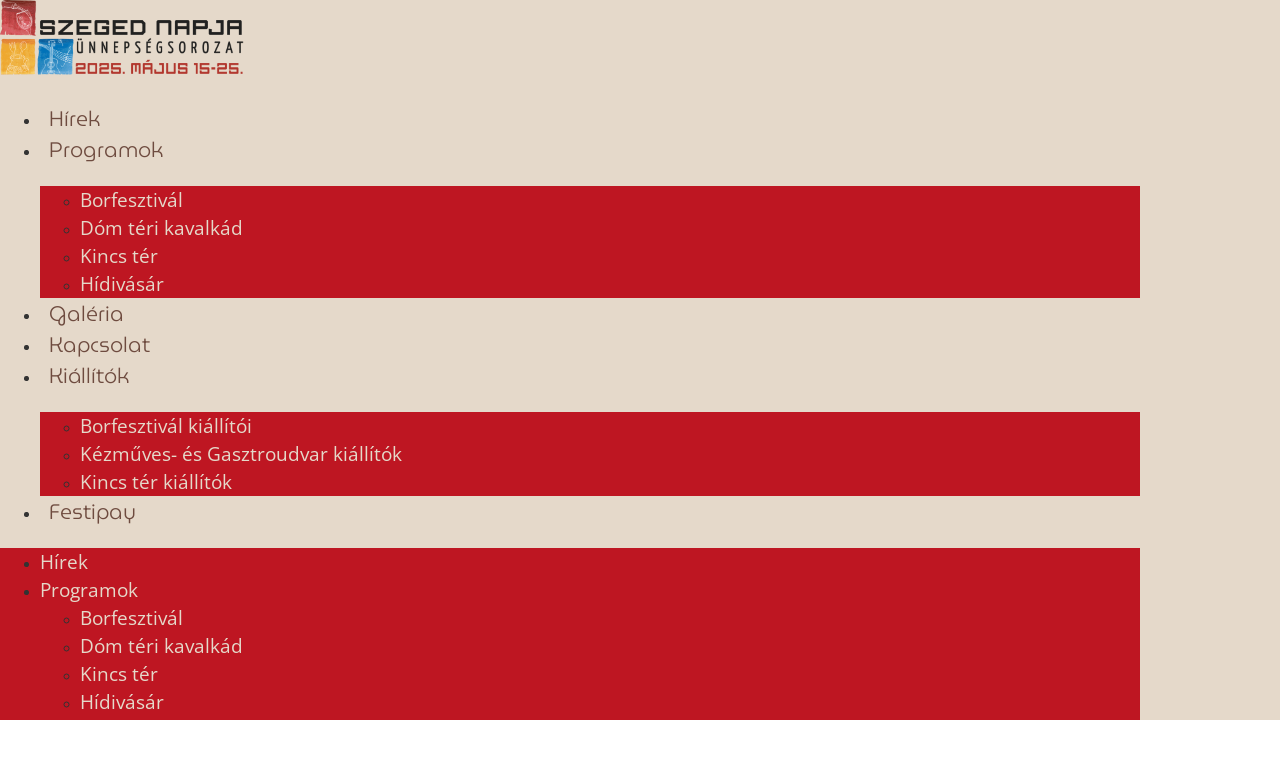

--- FILE ---
content_type: text/css
request_url: https://szegediborfesztival.hu/wp-content/uploads/elementor/css/post-6122.css?ver=1764687326
body_size: 612
content:
.elementor-kit-6122{--e-global-color-primary:#E63459;--e-global-color-secondary:#4B4B4B;--e-global-color-text:#282828;--e-global-color-accent:#E63459;--e-global-color-8b68104:#3484E6;--e-global-color-132e485:#FF9900;--e-global-color-3eba0d1:#EEA488;--e-global-color-ea65c83:#E5D9CA;--e-global-color-2e3f6f9:#BE1622;--e-global-color-e6b40e6:#6E4B3F;--e-global-color-4e4e5b2:#6E635F;--e-global-color-23a6d93:#F2E9E0;--e-global-typography-primary-font-family:"Open Sans";--e-global-typography-primary-font-weight:600;--e-global-typography-secondary-font-family:"Open Sans";--e-global-typography-secondary-font-weight:400;--e-global-typography-text-font-family:"Open Sans";--e-global-typography-text-font-weight:400;--e-global-typography-accent-font-family:"Open Sans";--e-global-typography-accent-font-weight:600;}.elementor-kit-6122 e-page-transition{background-color:#FFBC7D;}.elementor-kit-6122 h1{font-family:"MuseoModerno", Sans-serif;}.elementor-kit-6122 h2{font-family:"MuseoModerno", Sans-serif;}.elementor-kit-6122 h3{font-family:"MuseoModerno", Sans-serif;}.elementor-section.elementor-section-boxed > .elementor-container{max-width:1140px;}.e-con{--container-max-width:1140px;}.elementor-widget:not(:last-child){margin-block-end:20px;}.elementor-element{--widgets-spacing:20px 20px;--widgets-spacing-row:20px;--widgets-spacing-column:20px;}{}h1.entry-title{display:var(--page-title-display);}.site-header .site-branding{flex-direction:column;align-items:stretch;}.site-header{padding-inline-end:0px;padding-inline-start:0px;}.site-footer .site-branding{flex-direction:column;align-items:stretch;}@media(max-width:1024px){.elementor-section.elementor-section-boxed > .elementor-container{max-width:1024px;}.e-con{--container-max-width:1024px;}}@media(max-width:767px){.elementor-section.elementor-section-boxed > .elementor-container{max-width:767px;}.e-con{--container-max-width:767px;}}

--- FILE ---
content_type: text/css
request_url: https://szegediborfesztival.hu/wp-content/uploads/elementor/css/post-6129.css?ver=1764687326
body_size: 993
content:
.elementor-6129 .elementor-element.elementor-element-083ce09 > .elementor-container > .elementor-column > .elementor-widget-wrap{align-content:center;align-items:center;}.elementor-6129 .elementor-element.elementor-element-083ce09:not(.elementor-motion-effects-element-type-background), .elementor-6129 .elementor-element.elementor-element-083ce09 > .elementor-motion-effects-container > .elementor-motion-effects-layer{background-color:var( --e-global-color-ea65c83 );}.elementor-6129 .elementor-element.elementor-element-083ce09 > .elementor-background-overlay{opacity:1;transition:background 0.3s, border-radius 0.3s, opacity 0.3s;}.elementor-6129 .elementor-element.elementor-element-083ce09{box-shadow:0px 0px 10px 0px rgba(111, 105.88120037807182, 101.10652173913043, 0.5);transition:background 0.3s, border 0.3s, border-radius 0.3s, box-shadow 0.3s;z-index:130;}.elementor-6129 .elementor-element.elementor-element-fe3361b.elementor-column > .elementor-widget-wrap{justify-content:space-between;}.elementor-widget-image .widget-image-caption{color:var( --e-global-color-text );font-family:var( --e-global-typography-text-font-family ), Sans-serif;font-weight:var( --e-global-typography-text-font-weight );}.elementor-6129 .elementor-element.elementor-element-96fead1{width:auto;max-width:auto;}.elementor-6129 .elementor-element.elementor-element-96fead1 > .elementor-widget-container{margin:0px 60px 0px 0px;}.elementor-6129 .elementor-element.elementor-element-96fead1 img{width:244px;}.elementor-widget-nav-menu .elementor-nav-menu .elementor-item{font-family:var( --e-global-typography-primary-font-family ), Sans-serif;font-weight:var( --e-global-typography-primary-font-weight );}.elementor-widget-nav-menu .elementor-nav-menu--main .elementor-item{color:var( --e-global-color-text );fill:var( --e-global-color-text );}.elementor-widget-nav-menu .elementor-nav-menu--main .elementor-item:hover,
					.elementor-widget-nav-menu .elementor-nav-menu--main .elementor-item.elementor-item-active,
					.elementor-widget-nav-menu .elementor-nav-menu--main .elementor-item.highlighted,
					.elementor-widget-nav-menu .elementor-nav-menu--main .elementor-item:focus{color:var( --e-global-color-accent );fill:var( --e-global-color-accent );}.elementor-widget-nav-menu .elementor-nav-menu--main:not(.e--pointer-framed) .elementor-item:before,
					.elementor-widget-nav-menu .elementor-nav-menu--main:not(.e--pointer-framed) .elementor-item:after{background-color:var( --e-global-color-accent );}.elementor-widget-nav-menu .e--pointer-framed .elementor-item:before,
					.elementor-widget-nav-menu .e--pointer-framed .elementor-item:after{border-color:var( --e-global-color-accent );}.elementor-widget-nav-menu{--e-nav-menu-divider-color:var( --e-global-color-text );}.elementor-widget-nav-menu .elementor-nav-menu--dropdown .elementor-item, .elementor-widget-nav-menu .elementor-nav-menu--dropdown  .elementor-sub-item{font-family:var( --e-global-typography-accent-font-family ), Sans-serif;font-weight:var( --e-global-typography-accent-font-weight );}.elementor-6129 .elementor-element.elementor-element-fb56bf1{width:auto;max-width:auto;}.elementor-6129 .elementor-element.elementor-element-fb56bf1 .elementor-menu-toggle{margin:0 auto;}.elementor-6129 .elementor-element.elementor-element-fb56bf1 .elementor-nav-menu .elementor-item{font-family:"MuseoModerno", Sans-serif;font-size:21px;font-weight:300;}.elementor-6129 .elementor-element.elementor-element-fb56bf1 .elementor-nav-menu--main .elementor-item{color:var( --e-global-color-e6b40e6 );fill:var( --e-global-color-e6b40e6 );padding-left:9px;padding-right:9px;}.elementor-6129 .elementor-element.elementor-element-fb56bf1 .elementor-nav-menu--main .elementor-item:hover,
					.elementor-6129 .elementor-element.elementor-element-fb56bf1 .elementor-nav-menu--main .elementor-item.elementor-item-active,
					.elementor-6129 .elementor-element.elementor-element-fb56bf1 .elementor-nav-menu--main .elementor-item.highlighted,
					.elementor-6129 .elementor-element.elementor-element-fb56bf1 .elementor-nav-menu--main .elementor-item:focus{color:var( --e-global-color-2e3f6f9 );fill:var( --e-global-color-2e3f6f9 );}.elementor-6129 .elementor-element.elementor-element-fb56bf1 .elementor-nav-menu--main:not(.e--pointer-framed) .elementor-item:before,
					.elementor-6129 .elementor-element.elementor-element-fb56bf1 .elementor-nav-menu--main:not(.e--pointer-framed) .elementor-item:after{background-color:var( --e-global-color-2e3f6f9 );}.elementor-6129 .elementor-element.elementor-element-fb56bf1 .e--pointer-framed .elementor-item:before,
					.elementor-6129 .elementor-element.elementor-element-fb56bf1 .e--pointer-framed .elementor-item:after{border-color:var( --e-global-color-2e3f6f9 );}.elementor-6129 .elementor-element.elementor-element-fb56bf1 .elementor-nav-menu--dropdown a, .elementor-6129 .elementor-element.elementor-element-fb56bf1 .elementor-menu-toggle{color:var( --e-global-color-ea65c83 );fill:var( --e-global-color-ea65c83 );}.elementor-6129 .elementor-element.elementor-element-fb56bf1 .elementor-nav-menu--dropdown{background-color:var( --e-global-color-2e3f6f9 );}.elementor-6129 .elementor-element.elementor-element-fb56bf1 .elementor-nav-menu--dropdown a:hover,
					.elementor-6129 .elementor-element.elementor-element-fb56bf1 .elementor-nav-menu--dropdown a:focus,
					.elementor-6129 .elementor-element.elementor-element-fb56bf1 .elementor-nav-menu--dropdown a.elementor-item-active,
					.elementor-6129 .elementor-element.elementor-element-fb56bf1 .elementor-nav-menu--dropdown a.highlighted{background-color:var( --e-global-color-e6b40e6 );}.elementor-6129 .elementor-element.elementor-element-fb56bf1 .elementor-nav-menu--dropdown .elementor-item, .elementor-6129 .elementor-element.elementor-element-fb56bf1 .elementor-nav-menu--dropdown  .elementor-sub-item{font-family:"Open Sans", Sans-serif;font-size:19px;font-weight:400;}.elementor-6129 .elementor-element.elementor-element-fb56bf1 .elementor-nav-menu--main > .elementor-nav-menu > li > .elementor-nav-menu--dropdown, .elementor-6129 .elementor-element.elementor-element-fb56bf1 .elementor-nav-menu__container.elementor-nav-menu--dropdown{margin-top:21px !important;}.elementor-theme-builder-content-area{height:400px;}.elementor-location-header:before, .elementor-location-footer:before{content:"";display:table;clear:both;}

--- FILE ---
content_type: text/css
request_url: https://szegediborfesztival.hu/wp-content/uploads/elementor/css/post-6237.css?ver=1764687326
body_size: 1003
content:
.elementor-6237 .elementor-element.elementor-element-411f811:not(.elementor-motion-effects-element-type-background), .elementor-6237 .elementor-element.elementor-element-411f811 > .elementor-motion-effects-container > .elementor-motion-effects-layer{background-color:var( --e-global-color-4e4e5b2 );}.elementor-6237 .elementor-element.elementor-element-411f811{transition:background 0.3s, border 0.3s, border-radius 0.3s, box-shadow 0.3s;padding:60px 0px 80px 0px;}.elementor-6237 .elementor-element.elementor-element-411f811 > .elementor-background-overlay{transition:background 0.3s, border-radius 0.3s, opacity 0.3s;}.elementor-6237 .elementor-element.elementor-element-df65f46 > .elementor-container > .elementor-column > .elementor-widget-wrap{align-content:center;align-items:center;}.elementor-widget-image .widget-image-caption{color:var( --e-global-color-text );font-family:var( --e-global-typography-text-font-family ), Sans-serif;font-weight:var( --e-global-typography-text-font-weight );}.elementor-6237 .elementor-element.elementor-element-ed8292c{text-align:center;}.elementor-6237 .elementor-element.elementor-element-ed8292c img{width:40%;}.elementor-widget-heading .elementor-heading-title{font-family:var( --e-global-typography-primary-font-family ), Sans-serif;font-weight:var( --e-global-typography-primary-font-weight );color:var( --e-global-color-primary );}.elementor-6237 .elementor-element.elementor-element-9f4232c{text-align:center;}.elementor-6237 .elementor-element.elementor-element-9f4232c .elementor-heading-title{color:var( --e-global-color-ea65c83 );}.elementor-6237 .elementor-element.elementor-element-e0521af{text-align:center;}.elementor-6237 .elementor-element.elementor-element-e0521af .elementor-heading-title{font-family:"MuseoModerno", Sans-serif;font-size:59px;font-weight:200;color:var( --e-global-color-ea65c83 );}.elementor-6237 .elementor-element.elementor-element-ca793bf{text-align:center;}.elementor-6237 .elementor-element.elementor-element-ca793bf img{width:141px;}.elementor-widget-text-editor{font-family:var( --e-global-typography-text-font-family ), Sans-serif;font-weight:var( --e-global-typography-text-font-weight );color:var( --e-global-color-text );}.elementor-widget-text-editor.elementor-drop-cap-view-stacked .elementor-drop-cap{background-color:var( --e-global-color-primary );}.elementor-widget-text-editor.elementor-drop-cap-view-framed .elementor-drop-cap, .elementor-widget-text-editor.elementor-drop-cap-view-default .elementor-drop-cap{color:var( --e-global-color-primary );border-color:var( --e-global-color-primary );}.elementor-6237 .elementor-element.elementor-element-d0a40ff{text-align:center;color:var( --e-global-color-ea65c83 );}.elementor-widget-button .elementor-button{background-color:var( --e-global-color-accent );font-family:var( --e-global-typography-accent-font-family ), Sans-serif;font-weight:var( --e-global-typography-accent-font-weight );}.elementor-6237 .elementor-element.elementor-element-ccb49da .elementor-button{background-color:transparent;font-family:"Open Sans", Sans-serif;font-weight:600;text-transform:uppercase;letter-spacing:1.9px;background-image:linear-gradient(0deg, var( --e-global-color-e6b40e6 ) 0%, var( --e-global-color-3eba0d1 ) 100%);border-style:solid;border-width:1px 1px 1px 1px;border-color:var( --e-global-color-3eba0d1 );border-radius:300px 300px 300px 300px;}.elementor-6237 .elementor-element.elementor-element-ccb49da > .elementor-widget-container{margin:25px 0px 0px 0px;}.elementor-6237 .elementor-element.elementor-element-728c5b7{--grid-template-columns:repeat(0, auto);--grid-column-gap:5px;--grid-row-gap:0px;}.elementor-6237 .elementor-element.elementor-element-728c5b7 .elementor-widget-container{text-align:center;}.elementor-6237 .elementor-element.elementor-element-32edc40 > .elementor-widget-container{margin:0px 0px 15px 0px;}.elementor-6237 .elementor-element.elementor-element-32edc40{--alignment:center;--grid-side-margin:10px;--grid-column-gap:10px;--grid-row-gap:10px;--grid-bottom-margin:10px;}.elementor-6237 .elementor-element.elementor-element-32edc40 .elementor-share-btn{font-size:calc(0.9px * 10);}.elementor-theme-builder-content-area{height:400px;}.elementor-location-header:before, .elementor-location-footer:before{content:"";display:table;clear:both;}@media(max-width:1024px){ .elementor-6237 .elementor-element.elementor-element-32edc40{--grid-side-margin:10px;--grid-column-gap:10px;--grid-row-gap:10px;--grid-bottom-margin:10px;}}@media(max-width:767px){ .elementor-6237 .elementor-element.elementor-element-32edc40{--grid-side-margin:10px;--grid-column-gap:10px;--grid-row-gap:10px;--grid-bottom-margin:10px;}}

--- FILE ---
content_type: text/css
request_url: https://szegediborfesztival.hu/wp-content/uploads/elementor/css/post-6359.css?ver=1764687392
body_size: 937
content:
.elementor-6359 .elementor-element.elementor-element-fd3a22f > .elementor-container{max-width:620px;}.elementor-6359 .elementor-element.elementor-element-fd3a22f{padding:100px 0px 50px 0px;}.elementor-widget-post-info .elementor-icon-list-item:not(:last-child):after{border-color:var( --e-global-color-text );}.elementor-widget-post-info .elementor-icon-list-icon i{color:var( --e-global-color-primary );}.elementor-widget-post-info .elementor-icon-list-icon svg{fill:var( --e-global-color-primary );}.elementor-widget-post-info .elementor-icon-list-text, .elementor-widget-post-info .elementor-icon-list-text a{color:var( --e-global-color-secondary );}.elementor-widget-post-info .elementor-icon-list-item{font-family:var( --e-global-typography-text-font-family ), Sans-serif;font-weight:var( --e-global-typography-text-font-weight );}.elementor-6359 .elementor-element.elementor-element-04d5d72 .elementor-icon-list-icon i{color:var( --e-global-color-2e3f6f9 );font-size:14px;}.elementor-6359 .elementor-element.elementor-element-04d5d72 .elementor-icon-list-icon svg{fill:var( --e-global-color-2e3f6f9 );--e-icon-list-icon-size:14px;}.elementor-6359 .elementor-element.elementor-element-04d5d72 .elementor-icon-list-icon{width:14px;}.elementor-widget-theme-post-title .elementor-heading-title{font-family:var( --e-global-typography-primary-font-family ), Sans-serif;font-weight:var( --e-global-typography-primary-font-weight );color:var( --e-global-color-primary );}.elementor-6359 .elementor-element.elementor-element-38093f6{text-align:center;}.elementor-6359 .elementor-element.elementor-element-38093f6 .elementor-heading-title{font-family:"MuseoModerno", Sans-serif;font-size:54px;font-weight:300;color:var( --e-global-color-e6b40e6 );}.elementor-6359 .elementor-element.elementor-element-62702d5 > .elementor-container{max-width:620px;}.elementor-6359 .elementor-element.elementor-element-62702d5{transition:background 0.3s, border 0.3s, border-radius 0.3s, box-shadow 0.3s;padding:0px 0px 100px 0px;}.elementor-6359 .elementor-element.elementor-element-62702d5 > .elementor-background-overlay{transition:background 0.3s, border-radius 0.3s, opacity 0.3s;}.elementor-6359 .elementor-element.elementor-element-1670071 > .elementor-widget-container{margin:0px 0px 15px 0px;}.elementor-6359 .elementor-element.elementor-element-1670071{--alignment:center;--grid-side-margin:10px;--grid-column-gap:10px;--grid-row-gap:10px;--grid-bottom-margin:10px;}.elementor-6359 .elementor-element.elementor-element-1670071 .elementor-share-btn{font-size:calc(0.9px * 10);border-width:1px;}.elementor-widget-theme-post-featured-image .widget-image-caption{color:var( --e-global-color-text );font-family:var( --e-global-typography-text-font-family ), Sans-serif;font-weight:var( --e-global-typography-text-font-weight );}.elementor-6359 .elementor-element.elementor-element-95763bf > .elementor-widget-container{margin:0px 0px 30px 0px;}.elementor-6359 .elementor-element.elementor-element-95763bf img{width:100%;}.elementor-widget-theme-post-content{color:var( --e-global-color-text );font-family:var( --e-global-typography-text-font-family ), Sans-serif;font-weight:var( --e-global-typography-text-font-weight );}.elementor-6359 .elementor-element.elementor-element-c7e10c0{font-family:"Open Sans", Sans-serif;font-size:19px;font-weight:400;line-height:33px;}.elementor-6359 .elementor-element.elementor-element-7537904:not(.elementor-motion-effects-element-type-background), .elementor-6359 .elementor-element.elementor-element-7537904 > .elementor-motion-effects-container > .elementor-motion-effects-layer{background-color:var( --e-global-color-ea65c83 );}.elementor-6359 .elementor-element.elementor-element-7537904{transition:background 0.3s, border 0.3s, border-radius 0.3s, box-shadow 0.3s;}.elementor-6359 .elementor-element.elementor-element-7537904 > .elementor-background-overlay{transition:background 0.3s, border-radius 0.3s, opacity 0.3s;}.elementor-widget-post-navigation span.post-navigation__prev--label{color:var( --e-global-color-text );}.elementor-widget-post-navigation span.post-navigation__next--label{color:var( --e-global-color-text );}.elementor-widget-post-navigation span.post-navigation__prev--label, .elementor-widget-post-navigation span.post-navigation__next--label{font-family:var( --e-global-typography-secondary-font-family ), Sans-serif;font-weight:var( --e-global-typography-secondary-font-weight );}.elementor-widget-post-navigation span.post-navigation__prev--title, .elementor-widget-post-navigation span.post-navigation__next--title{color:var( --e-global-color-secondary );font-family:var( --e-global-typography-secondary-font-family ), Sans-serif;font-weight:var( --e-global-typography-secondary-font-weight );}.elementor-6359 .elementor-element.elementor-element-901c7f3 span.post-navigation__prev--label{color:var( --e-global-color-secondary );}.elementor-6359 .elementor-element.elementor-element-901c7f3 span.post-navigation__next--label{color:var( --e-global-color-secondary );}.elementor-6359 .elementor-element.elementor-element-901c7f3 span.post-navigation__prev--title, .elementor-6359 .elementor-element.elementor-element-901c7f3 span.post-navigation__next--title{color:var( --e-global-color-text );}.elementor-6359 .elementor-element.elementor-element-901c7f3 .post-navigation__arrow-wrapper{color:var( --e-global-color-3eba0d1 );fill:var( --e-global-color-3eba0d1 );}@media(max-width:1024px){ .elementor-6359 .elementor-element.elementor-element-1670071{--grid-side-margin:10px;--grid-column-gap:10px;--grid-row-gap:10px;--grid-bottom-margin:10px;}}@media(max-width:767px){ .elementor-6359 .elementor-element.elementor-element-1670071{--grid-side-margin:10px;--grid-column-gap:10px;--grid-row-gap:10px;--grid-bottom-margin:10px;}}

--- FILE ---
content_type: image/svg+xml
request_url: https://szegediborfesztival.hu/wp-content/uploads/2022/02/SZVP-logo.svg
body_size: 11221
content:
<svg xmlns="http://www.w3.org/2000/svg" xmlns:xlink="http://www.w3.org/1999/xlink" x="0px" y="0px" viewBox="0 0 341.9 166.3" style="enable-background:new 0 0 341.9 166.3;" xml:space="preserve"><style type="text/css">	.st0{fill:url(#XMLID_2_);}	.st1{fill:url(#XMLID_11_);}	.st2{fill:url(#XMLID_20_);}	.st3{fill:url(#XMLID_23_);}	.st4{fill:#ECECEC;}</style><g id="Layer_1">	<g id="XMLID_469_">		<g id="XMLID_528_">			<g id="XMLID_534_">				<g id="XMLID_1839_">											<linearGradient id="XMLID_2_" gradientUnits="userSpaceOnUse" x1="-1131.0095" y1="614.7263" x2="-1085.4706" y2="666.8833" gradientTransform="matrix(1 0 0 1 1218.5961 -525.8215)">						<stop offset="0" style="stop-color:#33C79E"></stop>						<stop offset="0.5437" style="stop-color:#00ACE7"></stop>						<stop offset="1" style="stop-color:#7137C4"></stop>					</linearGradient>					<path id="XMLID_1840_" class="st0" d="M141.2,87H86.3v69.6c0,4.2,5.7,5.6,7.6,1.8c0.7-1.5,6.5-12.7,13.2-25.9h34      c7.8,0,14.1-6.3,14.1-14.1v-17.3C155.3,93.3,149,87,141.2,87z"></path>				</g>			</g>			<linearGradient id="XMLID_11_" gradientUnits="userSpaceOnUse" x1="23.1428" y1="125.3867" x2="151.3983" y2="18.5072">				<stop offset="0" style="stop-color:#E3223E"></stop>				<stop offset="0.2448" style="stop-color:#FF5918"></stop>				<stop offset="0.9214" style="stop-color:#FFBC21"></stop>			</linearGradient>			<path id="XMLID_529_" class="st1" d="M97.8,7.1c-6.3,0-11.5,5.1-11.5,11.5v13.2c0,0,25.1-13,33.8-17.3    c10.4-5.2,21.5-7.4,21.5-7.4H97.8z M146.6,7.1L96.7,40.7c-6.5,4.4-10.4,11.7-10.4,19.6v20.4h19.5c8.6,0,16.6-4.7,20.7-12.3    l29-52.8V7.1H146.6z M39.3,158c1.6,3.3,6.3,3.3,7.9,0C48.8,154.8,83.5,87,83.5,87H2.9C2.9,87,37.7,154.8,39.3,158z M144.1,80.7    c6.3,0,11.5-5.1,11.5-11.5V39.9c0,0-8.6,18.3-14.2,27.9c-6.4,11.1-19.7,12.9-19.7,12.9H144.1z"></path>							<linearGradient id="XMLID_20_" gradientUnits="userSpaceOnUse" x1="2174.2063" y1="4055.6667" x2="2238.6775" y2="4177.293" gradientTransform="matrix(-1 0 0 -1 2242.4792 4127.1045)">				<stop offset="0" style="stop-color:#33C79E"></stop>				<stop offset="0.5437" style="stop-color:#00ACE7"></stop>				<stop offset="1" style="stop-color:#7137C4"></stop>			</linearGradient>			<path id="XMLID_535_" class="st2" d="M6.5,40.1c0,0,5.3-1.1,12-1.1c10.6,0,14.9,1.1,27.7,1.1c18.2,0,33-14.8,33-33    c0,0-5.3,1.1-12,1.1c-10.6,0-14.9-1.1-27.7-1.1C21.5,7.1,6.5,21.8,6.5,40.1z"></path>							<linearGradient id="XMLID_23_" gradientUnits="userSpaceOnUse" x1="2191.0364" y1="4046.7456" x2="2255.5076" y2="4168.3721" gradientTransform="matrix(-1 0 0 -1 2242.4792 4127.1045)">				<stop offset="0" style="stop-color:#33C79E"></stop>				<stop offset="0.5437" style="stop-color:#00ACE7"></stop>				<stop offset="1" style="stop-color:#7137C4"></stop>			</linearGradient>			<path id="XMLID_537_" class="st3" d="M6.5,80.7c0,0,5.3-1.1,12-1.1c10.6,0,14.9,1.1,27.7,1.1c18.2,0,33-14.8,33-33    c0,0-5.3,1.1-12,1.1c-10.6,0-14.9-1.1-27.7-1.1C21.5,47.7,6.5,62.5,6.5,80.7z"></path>		</g>		<g id="XMLID_470_">			<g id="XMLID_291_">				<path id="XMLID_525_" class="st4" d="M173.7,66.2c0-1.2,0.3-1.5,1.4-1.1c1.7,0.5,3.5,0.8,5.4,0.8c3.1,0,4.3-0.6,4.3-2.4     c0-0.7-0.2-1.2-0.6-1.6c-0.4-0.4-1.2-1-2.3-1.6l-4.6-2.8c-2.3-1.3-3.4-3.2-3.4-5.5c0-3.6,2.4-5.3,7.4-5.3c1.8,0,3.3,0.2,4.7,0.7     c1.2,0.4,1.4,0.6,1.4,1.7v0.6c0,1.2-0.2,1.4-1.3,1.1c-1.4-0.5-3-0.7-4.8-0.7c-2.7,0-3.8,0.6-3.8,2.1c0,1.1,0.5,1.7,2.1,2.6     l4.8,2.9c2.7,1.6,4,3.1,4,5.9c0,3.8-2.5,5.7-8,5.7c-2,0-3.9-0.3-5.4-0.8c-1.1-0.4-1.3-0.6-1.3-1.7V66.2z"></path>				<path id="XMLID_523_" class="st4" d="M193.5,48.5c0-1.2,0.3-1.5,1.5-1.5h9.6c3.3,0,4.6,1.2,4.6,3.7c0,1.7-0.5,3-2.4,4.5     l-9.9,8.2c-0.7,0.5-1,1-1,1.4c0,0.4,0.4,0.7,1.2,0.7h10.6c1.2,0,1.5,0.3,1.5,1.5v0.3c0,1.2-0.3,1.5-1.5,1.5h-10.5     c-3.6,0-4.7-1.2-4.7-3.5c0-1.8,0.5-3.1,2.4-4.6l10-8.3c0.6-0.4,0.8-0.9,0.8-1.3c0-0.6-0.5-0.9-1.4-0.9H195     c-1.2,0-1.5-0.3-1.5-1.5V48.5z"></path>				<path id="XMLID_521_" class="st4" d="M217.4,59.2v5c0,0.8,0.4,1.3,1.3,1.3h8.5c1.2,0,1.5,0.3,1.5,1.5v0.3c0,1.2-0.3,1.5-1.5,1.5     h-9.5c-2.7,0-3.8-1.1-3.8-3.8V50.8c0-2.7,1.1-3.8,3.8-3.8h9.5c1.2,0,1.5,0.3,1.5,1.5v0.3c0,1.2-0.3,1.5-1.5,1.5h-8.5     c-0.9,0-1.3,0.4-1.3,1.3v4.3h8.5c1.2,0,1.5,0.3,1.5,1.5v0.3c0,1.2-0.3,1.5-1.5,1.5H217.4z"></path>				<path id="XMLID_299_" class="st4" d="M245.6,58.1c0-1.2,0.3-1.5,1.5-1.5h0.3c1.2,0,1.5,0.3,1.5,1.5v6.1c0,3-0.8,4.3-3.5,4.7     c-0.9,0.2-1.9,0.2-2.9,0.2c-7,0-10-2.5-10-8.5v-5.4c0-5.4,3.1-8.6,9.8-8.6c1.7,0,3.4,0.3,4.8,0.8c1.2,0.4,1.3,0.6,1.3,1.7v0.5     c0,1.2-0.3,1.5-1.3,1.1c-1.5-0.6-3.1-0.8-4.7-0.8c-4.5,0-6.2,1.5-6.2,5.5v5.4c0,3.3,1.6,5,6.3,5c0.9,0,1.5,0,1.8-0.1     c0.8-0.1,1.2-0.6,1.2-1.5V58.1z"></path>				<path id="XMLID_297_" class="st4" d="M257.6,59.2v5c0,0.8,0.4,1.3,1.3,1.3h8.5c1.2,0,1.5,0.3,1.5,1.5v0.3c0,1.2-0.3,1.5-1.5,1.5     h-9.5c-2.7,0-3.8-1.1-3.8-3.8V50.8c0-2.7,1.1-3.8,3.8-3.8h9.5c1.2,0,1.5,0.3,1.5,1.5v0.3c0,1.2-0.3,1.5-1.5,1.5h-8.5     c-0.9,0-1.3,0.4-1.3,1.3v4.3h8.5c1.2,0,1.5,0.3,1.5,1.5v0.3c0,1.2-0.3,1.5-1.5,1.5H257.6z"></path>				<path id="XMLID_294_" class="st4" d="M273.7,50.8c0-2.7,1.1-3.8,3.8-3.8h2.8c3.5,0,6.1,0.6,7.6,1.9c1.5,1.2,2.3,3.5,2.3,6.7v4.6     c0,6.1-3,8.6-9.9,8.6h-2.8c-2.7,0-3.8-1.1-3.8-3.8V50.8z M280.4,65.5c2.4,0,4.1-0.4,4.9-1.1c0.9-0.8,1.3-2.1,1.3-4.1v-4.6     c0-2-0.4-3.3-1.3-4.1c-0.9-0.8-2.5-1.2-4.9-1.2h-1.8c-0.9,0-1.3,0.4-1.3,1.3v12.6c0,0.8,0.4,1.3,1.3,1.3H280.4z"></path>				<path id="XMLID_292_" class="st4" d="M295.5,48.6c0-1.2,0.3-1.5,1.5-1.5h0.4c1.2,0,1.5,0.3,1.5,1.5v18.7c0,1.2-0.3,1.5-1.5,1.5     h-0.4c-1.2,0-1.5-0.3-1.5-1.5V48.6z"></path>			</g>			<g id="XMLID_487_">				<path id="XMLID_288_" class="st4" d="M188.4,95.1c-0.5,2.1-1.2,3.6-1.9,4.4c-0.7,0.8-1.9,1.2-3.6,1.2c-1.7,0-2.9-0.4-3.6-1.2     c-0.7-0.8-1.3-2.3-1.8-4.4l-3.7-15c-0.3-1.2-0.1-1.5,1.2-1.5h0.6c1.2,0,1.6,0.3,1.9,1.5l3.6,15c0.5,1.9,0.8,2.4,1.9,2.4     c1.1,0,1.4-0.5,1.9-2.4l3.6-15c0.3-1.2,0.7-1.5,1.9-1.5h0.6c1.2,0,1.5,0.3,1.2,1.5L188.4,95.1z"></path>				<path id="XMLID_284_" class="st4" d="M213.3,99c0.3,1.2,0.1,1.5-1.1,1.5h-0.5c-1.2,0-1.6-0.3-1.9-1.5l-1.2-4.6h-9.4l-1.2,4.6     c-0.4,1.2-0.7,1.5-1.9,1.5h-0.5c-1.2,0-1.4-0.3-1.1-1.5l4.1-15c0.6-2.2,1.2-3.7,1.9-4.4c0.7-0.8,1.8-1.2,3.5-1.2     c1.6,0,2.8,0.4,3.5,1.2c0.7,0.8,1.3,2.2,1.9,4.4L213.3,99z M199.9,91.2h7.8l-2-7.3c-0.5-2-0.8-2.4-1.9-2.4     c-1.1,0-1.4,0.4-1.9,2.4L199.9,91.2z M205.7,75.8c-0.5,0.8-0.9,1.1-1.9,1.1h-0.4c-1,0-1.1-0.2-0.7-1.1l1-2.2     c0.4-1,0.9-1.2,2-1.2h0.8c1.1,0,1.2,0.2,0.6,1.2L205.7,75.8z"></path>				<path id="XMLID_281_" class="st4" d="M229.6,91.8l4.6,7.2c0.8,1.2,0.6,1.5-0.8,1.5h-0.6c-1.4,0-1.9-0.3-2.7-1.5l-4.4-6.9h-4.3     v6.8c0,1.2-0.3,1.5-1.5,1.5h-0.4c-1.2,0-1.5-0.3-1.5-1.5V82.5c0-2.7,1.1-3.8,3.8-3.8h5.3c5.2,0,7.3,2.4,7.3,6.7     C234.3,89,233,91.1,229.6,91.8z M222.8,82c-0.9,0-1.3,0.4-1.3,1.3v5.5h5.6c2.8,0,3.7-1.1,3.7-3.4c0-2.4-0.9-3.4-3.7-3.4H222.8z"></path>				<path id="XMLID_278_" class="st4" d="M241,98.6c-1.3-1.5-1.9-3.7-1.9-6.6v-4.8c0-2.9,0.6-5.1,1.9-6.6c1.3-1.5,3.6-2.3,7-2.3     s5.6,0.8,7,2.3c1.3,1.5,1.9,3.7,1.9,6.6V92c0,2.9-0.7,5.1-2,6.6c-1.3,1.5-3.6,2.3-6.9,2.3S242.3,100.1,241,98.6z M253.2,87.2     c0-2-0.4-3.4-1.1-4.2c-0.7-0.9-2.1-1.3-4.3-1.3s-3.6,0.4-4.3,1.3c-0.7,0.8-1.1,2.2-1.1,4.2V92c0,1.9,0.4,3.4,1.1,4.2     c0.7,0.9,2.1,1.3,4.3,1.3s3.6-0.4,4.3-1.3c0.7-0.9,1.1-2.3,1.1-4.2V87.2z"></path>				<path id="XMLID_276_" class="st4" d="M261.1,97.9c0-1.2,0.3-1.5,1.4-1.1c1.7,0.5,3.5,0.8,5.4,0.8c3.1,0,4.3-0.6,4.3-2.4     c0-0.7-0.2-1.2-0.6-1.6c-0.4-0.4-1.2-1-2.3-1.6l-4.6-2.8c-2.3-1.3-3.4-3.2-3.4-5.5c0-3.6,2.4-5.3,7.4-5.3c1.8,0,3.3,0.2,4.7,0.7     c1.2,0.4,1.4,0.6,1.4,1.7v0.6c0,1.2-0.2,1.4-1.3,1.1c-1.4-0.5-3-0.7-4.8-0.7c-2.7,0-3.8,0.6-3.8,2.1c0,1.1,0.5,1.7,2.1,2.6     l4.8,2.9c2.7,1.6,4,3.1,4,5.9c0,3.8-2.5,5.7-8,5.7c-2,0-3.9-0.3-5.4-0.8c-1.1-0.4-1.3-0.6-1.3-1.7V97.9z"></path>				<path id="XMLID_494_" class="st4" d="M280.6,80.2c0-1.2,0.3-1.5,1.5-1.5h0.4c1.2,0,1.5,0.3,1.5,1.5v18.7c0,1.2-0.3,1.5-1.5,1.5     h-0.4c-1.2,0-1.5-0.3-1.5-1.5V80.2z M291.6,80.1c0.9-1.1,1.5-1.4,3-1.4h0.6c1.5,0,1.6,0.2,0.7,1.4l-5.6,6.8     c-1.2,1.5-1.4,1.7-1.4,2.3c0,0.4,0.2,0.6,1.4,2.2l6.2,7.8c0.9,1.2,0.8,1.4-0.7,1.4h-0.6c-1.5,0-2-0.3-3-1.4l-5.2-6.5     c-2.1-2.7-2.1-4.5,0-7.1L291.6,80.1z"></path>				<path id="XMLID_491_" class="st4" d="M304.7,90.9v5c0,0.8,0.4,1.3,1.3,1.3h8.5c1.2,0,1.5,0.3,1.5,1.5V99c0,1.2-0.3,1.5-1.5,1.5     H305c-2.7,0-3.8-1.1-3.8-3.8V82.5c0-2.7,1.1-3.8,3.8-3.8h9.5c1.2,0,1.5,0.3,1.5,1.5v0.3c0,1.2-0.3,1.5-1.5,1.5H306     c-0.9,0-1.3,0.4-1.3,1.3v4.3h8.5c1.2,0,1.5,0.3,1.5,1.5v0.3c0,1.2-0.3,1.5-1.5,1.5H304.7z M310.8,75.8c-0.5,0.8-0.9,1.1-1.9,1.1     h-0.4c-1,0-1.1-0.2-0.7-1.1l1-2.2c0.4-1,0.9-1.2,2-1.2h0.8c1.1,0,1.2,0.2,0.6,1.2L310.8,75.8z"></path>				<path id="XMLID_488_" class="st4" d="M329.9,78.6c5.2,0,7.4,2.6,7.4,7.1c0,4.7-2.5,7.1-7.4,7.1h-5.5v6c0,1.2-0.3,1.5-1.5,1.5     h-0.4c-1.2,0-1.5-0.3-1.5-1.5V82.5c0-2.7,1.1-3.8,3.8-3.8H329.9z M325.7,82c-0.9,0-1.3,0.4-1.3,1.3v6.3h5.5     c2.9,0,3.8-1.1,3.8-3.8c0-2.7-1-3.8-3.8-3.8H325.7z"></path>			</g>			<g id="XMLID_471_">				<path id="XMLID_484_" class="st4" d="M178.3,122.5v5c0,0.8,0.4,1.3,1.3,1.3h8.5c1.2,0,1.5,0.3,1.5,1.5v0.3     c0,1.2-0.3,1.5-1.5,1.5h-9.5c-2.7,0-3.8-1.1-3.8-3.8v-14.2c0-2.7,1.1-3.8,3.8-3.8h9.5c1.2,0,1.5,0.3,1.5,1.5v0.3     c0,1.2-0.3,1.5-1.5,1.5h-8.5c-0.9,0-1.3,0.4-1.3,1.3v4.3h8.5c1.2,0,1.5,0.3,1.5,1.5v0.3c0,1.2-0.3,1.5-1.5,1.5H178.3z      M184.4,107.5c-0.5,0.8-0.9,1.1-1.9,1.1H182c-1,0-1.1-0.2-0.7-1.1l1-2.2c0.4-1,0.9-1.2,2-1.2h0.8c1.1,0,1.2,0.2,0.6,1.2     L184.4,107.5z"></path>				<path id="XMLID_482_" class="st4" d="M194,129.5c0-1.2,0.3-1.5,1.4-1.1c1.7,0.5,3.5,0.8,5.4,0.8c3.1,0,4.3-0.6,4.3-2.4     c0-0.7-0.2-1.2-0.6-1.6c-0.4-0.4-1.2-1-2.3-1.6l-4.6-2.8c-2.3-1.3-3.4-3.2-3.4-5.5c0-3.6,2.4-5.3,7.4-5.3c1.8,0,3.3,0.2,4.7,0.7     c1.2,0.4,1.4,0.6,1.4,1.7v0.6c0,1.2-0.2,1.4-1.3,1.1c-1.4-0.5-3-0.7-4.8-0.7c-2.7,0-3.8,0.6-3.8,2.1c0,1.1,0.5,1.7,2.1,2.6     l4.8,2.9c2.7,1.6,4,3.1,4,5.9c0,3.8-2.5,5.7-8,5.7c-2,0-3.9-0.3-5.4-0.8c-1.1-0.4-1.3-0.6-1.3-1.7V129.5z"></path>				<path id="XMLID_479_" class="st4" d="M232.6,110.3c5.2,0,7.4,2.6,7.4,7.1c0,4.7-2.5,7.1-7.4,7.1h-5.5v6c0,1.2-0.3,1.5-1.5,1.5     h-0.4c-1.2,0-1.5-0.3-1.5-1.5v-16.5c0-2.7,1.1-3.8,3.8-3.8H232.6z M228.4,113.6c-0.9,0-1.3,0.4-1.3,1.3v6.3h5.5     c2.9,0,3.8-1.1,3.8-3.8c0-2.7-1-3.8-3.8-3.8H228.4z"></path>				<path id="XMLID_477_" class="st4" d="M244.7,111.8c0-1.2,0.3-1.5,1.5-1.5h0.4c1.2,0,1.5,0.3,1.5,1.5v18.7c0,1.2-0.3,1.5-1.5,1.5     h-0.4c-1.2,0-1.5-0.3-1.5-1.5V111.8z"></path>				<path id="XMLID_474_" class="st4" d="M272.2,130.6c0.3,1.2,0.1,1.5-1.1,1.5h-0.5c-1.2,0-1.6-0.3-1.9-1.5l-1.2-4.6h-9.4l-1.2,4.6     c-0.4,1.2-0.7,1.5-1.9,1.5h-0.5c-1.2,0-1.4-0.3-1.1-1.5l4.1-15c0.6-2.2,1.2-3.7,1.9-4.4c0.7-0.8,1.8-1.2,3.5-1.2     c1.6,0,2.8,0.4,3.5,1.2c0.7,0.8,1.3,2.2,1.9,4.4L272.2,130.6z M258.8,122.9h7.8l-2-7.3c-0.5-2-0.8-2.4-1.9-2.4s-1.4,0.4-1.9,2.4     L258.8,122.9z"></path>				<path id="XMLID_472_" class="st4" d="M279.4,124.1c0,3.3,1.4,5.1,5.5,5.1c1.8,0,3.2-0.2,4.3-0.7c0.7-0.3,1.3,0,1.3,1.1v0.5     c0,1-0.4,1.4-1.4,1.7c-1.2,0.4-2.6,0.7-4.4,0.7c-6,0-9-2.6-9-8.4v-5.4c0-5.8,3-8.7,9-8.7c1.7,0,3.1,0.2,4.2,0.7     c1.2,0.5,1.4,0.7,1.4,1.7v0.5c0,1.2-0.3,1.5-1.4,1.1c-1.3-0.5-2.7-0.8-4.3-0.8c-3.8,0-5.3,1.7-5.3,5.4V124.1z"></path>			</g>		</g>	</g></g><g id="Stanc"></g><g id="Isolation_Mode_1_"></g></svg>